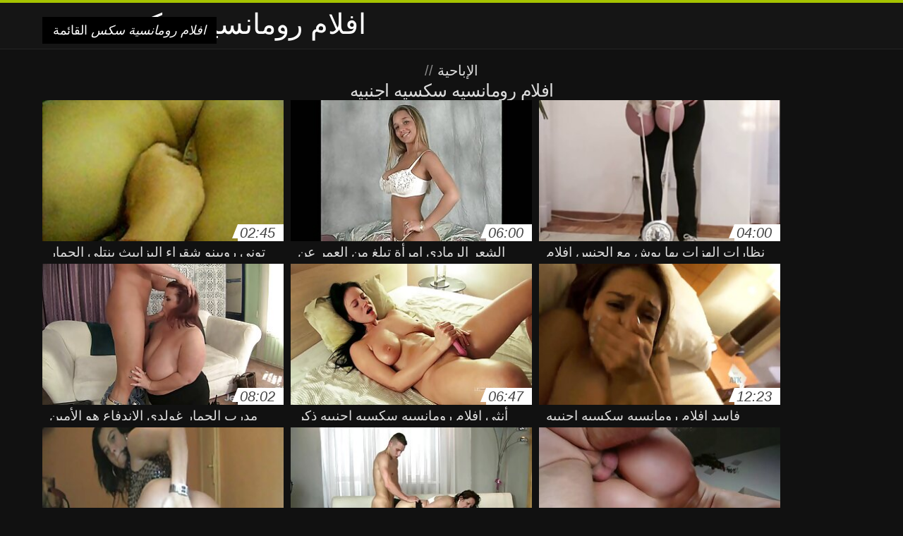

--- FILE ---
content_type: text/html; charset=UTF-8
request_url: https://ar.traku.org/tag/95/
body_size: 10563
content:
<!DOCTYPE html>
<html lang="ar" dir="rtl">
<head>
<meta charset="UTF-8">
<meta name="viewport" content="width=device-width, initial-scale=1">
<title>مشاهدة أحدث الكبار xxx أشرطة الفيديو على الانترنت في المفضلة و hd من مثير الفئة  افلام رومانسيه سكسيه اجنبيه</title>
<meta name="description" content=""/>
<link rel="canonical" href="https://ar.traku.org/tag/95/"/>
<meta property="og:locale" content="ar"/>
<meta property="og:type" content="website"/>
<meta property="og:title" content="مشاهدة أحدث الكبار xxx أشرطة الفيديو على الانترنت في المفضلة و hd من مثير الفئة  افلام رومانسيه سكسيه اجنبيه"/>
<meta property="og:description" content=""/>
<meta property="og:url" content="https://ar.traku.org/tag/95/"/>
<meta property="og:site_name" content="تحقق الأفلام الإباحية على الانترنت مجانا "/>
<meta name="twitter:card" content="summary"/>
<meta name="twitter:description" content=""/>
<meta name="twitter:title" content="مشاهدة أحدث الكبار xxx أشرطة الفيديو على الانترنت في المفضلة و hd من مثير الفئة  افلام رومانسيه سكسيه اجنبيه"/>
<link rel="stylesheet" type="text/css" href="https://ar.traku.org/files/style.css" media="all"/>
<link rel="shortcut icon" type="image/x-icon" href="https://ar.traku.org/files/rp.png">
<base target="_blank">
<style>body,
#over-ad{background-color:#111;color:#fff;}
a,
h1, h2, h3, h4{color:#ddd;}
#header .header,
#content.single .video-single .video-description .meta span.tags a{background-color:#151515;border-bottom-color:#252525;}
#header .header .navicon a{color:#aaa;}
#header .header .navicon a:hover{color:#fff;}
#header .search input{color:#fff;background:#222;border-color:#252525;}
#categories-list,
ul#filters li a{border-color:#252525;}
.pagenavi a,
#content.single #comments input, #content.single #comments textarea{background:#222 !important;color:#fff;}
#footer,
.video .video-header span,
#content.single .video-single .video-player .video-meta,
#content.single #comments li,
#content.single .video-single .video-description .meta{border-color:#222;}
.pagenavi span.current,
#aside ul li a,
#share-post ul li a{color:#111;}
.section-title.special,
.c-tabs-nav__link:hover{background:transparent;color:#fff;border-color:#222;}
#content.single #comments input, #content.single #comments textarea{border:1px solid #333;}
#header .search button{color:#888;}
@media (min-width: 560px) {
ul#filters li a:hover{background:transparent;color:#fff;border-color:#222;}
}
@media (min-width: 960px) {
#header .header .navicon a{background:#333;}
#header{border-bottom-color:#252525;}
}
#aside ul li{background-color:#ffffff;}
#aside.open{overflow:scroll;}
.meta{color:#444;}</style><style title="dynamic-css" class="options-output">a.btn, button.btn, .pagenavi a, .pagenavi span.current, #header .header .navicon a:hover{background-color:#a5c300;}
#aside ul li.close a i, ul#filters li.active a, .video .video-header span i, #content.single .video-single .video-player .video-meta i, .c-tabs-nav__link.is-active, #footer .seo-text h1, .video:hover .video-header h2{color:#a5c300;}
#content.single #comments input:focus, #content.single #comments textarea:focus, ul#filters li.active a, .c-tabs-nav__link.is-active{border-color:#a5c300;}
#header{border-top-color:#a5c300;}
@media (min-width: 1200px) {
.video, .video-thumb{height: auto; width:352px;}
}
@media (max-width: 1200px) {
.video, .video-thumb{height: auto; width:352px;}
}
@media (max-width: 960px) {
.video, .video-thumb{height: auto; width:352px;}
}
@media (max-width: 720px) {
.video, .video-thumb{height: auto; width:352px;}
}
@media (max-width: 560px) {
.video, .video-thumb{height: auto; width:320px;}
}
@media (max-width: 420px) {
.video, .video-thumb{height: auto; width:266.7px;}
}
@media (max-width: 320px) {
.video, .video-thumb{height: auto; width:213.3px;}
}
.video-header h2 {max-height: 17px;}
</style></head>
<body class="home blog" itemscope>
<aside id="aside">
<div id="mask" data-toggle="#aside"></div><ul>
<li class="close"><a href="#" target="_self" data-toggle="#aside"><i class="fa fa-close">افلام رومانسية سكس</i></a></li>
<li id="menu-item-5375" class="menu-item menu-item-type-taxonomy menu-item-object-category menu-item-5375"><a href="/category/3d/">3d</a></li><li id="menu-item-5375" class="menu-item menu-item-type-taxonomy menu-item-object-category menu-item-5375"><a href="/category/69/">69 الجنس</a></li><li id="menu-item-5375" class="menu-item menu-item-type-taxonomy menu-item-object-category menu-item-5375"><a href="/category/70s/">70s</a></li><li id="menu-item-5375" class="menu-item menu-item-type-taxonomy menu-item-object-category menu-item-5375"><a href="/category/80s/">80s سنوات</a></li><li id="menu-item-5375" class="menu-item menu-item-type-taxonomy menu-item-object-category menu-item-5375"><a href="/category/abigaile/">abigaile</a></li><li id="menu-item-5375" class="menu-item menu-item-type-taxonomy menu-item-object-category menu-item-5375"><a href="/category/austrian/">austrian</a></li><li id="menu-item-5375" class="menu-item menu-item-type-taxonomy menu-item-object-category menu-item-5375"><a href="/category/azeri/">Azeri إباحية</a></li><li id="menu-item-5375" class="menu-item menu-item-type-taxonomy menu-item-object-category menu-item-5375"><a href="/category/ballbusting/">Ballbusting</a></li><li id="menu-item-5375" class="menu-item menu-item-type-taxonomy menu-item-object-category menu-item-5375"><a href="/category/cfnm/">Cfnm</a></li><li id="menu-item-5375" class="menu-item menu-item-type-taxonomy menu-item-object-category menu-item-5375"><a href="/category/colombian/">Colombian</a></li><li id="menu-item-5375" class="menu-item menu-item-type-taxonomy menu-item-object-category menu-item-5375"><a href="/category/bdsm/">Dominatrix</a></li><li id="menu-item-5375" class="menu-item menu-item-type-taxonomy menu-item-object-category menu-item-5375"><a href="/category/foot_fetish/">Foot fetish</a></li><li id="menu-item-5375" class="menu-item menu-item-type-taxonomy menu-item-object-category menu-item-5375"><a href="/category/hd/">Hd</a></li><li id="menu-item-5375" class="menu-item menu-item-type-taxonomy menu-item-object-category menu-item-5375"><a href="/category/jamaican/">Jamaican</a></li><li id="menu-item-5375" class="menu-item menu-item-type-taxonomy menu-item-object-category menu-item-5375"><a href="/category/ladyboys/">Ladyboys</a></li><li id="menu-item-5375" class="menu-item menu-item-type-taxonomy menu-item-object-category menu-item-5375"><a href="/category/rimjob/">Rimjob</a></li><li id="menu-item-5375" class="menu-item menu-item-type-taxonomy menu-item-object-category menu-item-5375"><a href="/category/south_african/">south_african</a></li><li id="menu-item-5375" class="menu-item menu-item-type-taxonomy menu-item-object-category menu-item-5375"><a href="/category/swiss/">Swiss</a></li><li id="menu-item-5375" class="menu-item menu-item-type-taxonomy menu-item-object-category menu-item-5375"><a href="/category/upskirts/">Upskirts</a></li><li id="menu-item-5375" class="menu-item menu-item-type-taxonomy menu-item-object-category menu-item-5375"><a href="/category/belgian/">Xxx البلجيكي</a></li><li id="menu-item-5375" class="menu-item menu-item-type-taxonomy menu-item-object-category menu-item-5375"><a href="/category/nerd/">Xxx الطالب الذي يذاكر كثيرا</a></li><li id="menu-item-5375" class="menu-item menu-item-type-taxonomy menu-item-object-category menu-item-5375"><a href="/category/matures/">Xxx ناضجة</a></li><li id="menu-item-5375" class="menu-item menu-item-type-taxonomy menu-item-object-category menu-item-5375"><a href="/category/boots/">أحذية</a></li><li id="menu-item-5375" class="menu-item menu-item-type-taxonomy menu-item-object-category menu-item-5375"><a href="/category/black/">أسود</a></li><li id="menu-item-5375" class="menu-item menu-item-type-taxonomy menu-item-object-category menu-item-5375"><a href="/category/top_rated/">أعلى تصنيف الإباحية</a></li><li id="menu-item-5375" class="menu-item menu-item-type-taxonomy menu-item-object-category menu-item-5375"><a href="/category/latin/">أمريكا الجنوبية</a></li><li id="menu-item-5375" class="menu-item menu-item-type-taxonomy menu-item-object-category menu-item-5375"><a href="/category/american/">أمريكي</a></li><li id="menu-item-5375" class="menu-item menu-item-type-taxonomy menu-item-object-category menu-item-5375"><a href="/category/female_choice/">أنثى اختيار الجنس</a></li><li id="menu-item-5375" class="menu-item menu-item-type-taxonomy menu-item-object-category menu-item-5375"><a href="/category/israeli/">إسرائيلي</a></li><li id="menu-item-5375" class="menu-item menu-item-type-taxonomy menu-item-object-category menu-item-5375"><a href="/category/double_penetration/">اختراق مزدوج الجنس</a></li><li id="menu-item-5375" class="menu-item menu-item-type-taxonomy menu-item-object-category menu-item-5375"><a href="/category/doggy_style/">اسلوب هزلي الجنس</a></li><li id="menu-item-5375" class="menu-item menu-item-type-taxonomy menu-item-object-category menu-item-5375"><a href="/category/asian/">الآسيوية xxx</a></li><li id="menu-item-5375" class="menu-item menu-item-type-taxonomy menu-item-object-category menu-item-5375"><a href="/category/argentinian/">الأرجنتيني الإباحية</a></li><li id="menu-item-5375" class="menu-item menu-item-type-taxonomy menu-item-object-category menu-item-5375"><a href="/category/african/">الأفريقية الجنس</a></li><li id="menu-item-5375" class="menu-item menu-item-type-taxonomy menu-item-object-category menu-item-5375"><a href="/category/midgets/">الأقزام</a></li><li id="menu-item-5375" class="menu-item menu-item-type-taxonomy menu-item-object-category menu-item-5375"><a href="/category/european/">الأوروبي عارية</a></li><li id="menu-item-5375" class="menu-item menu-item-type-taxonomy menu-item-object-category menu-item-5375"><a href="/category/shemales/">الإباحية خنثى</a></li><li id="menu-item-5375" class="menu-item menu-item-type-taxonomy menu-item-object-category menu-item-5375"><a href="/category/spanish/">الإسبانية</a></li><li id="menu-item-5375" class="menu-item menu-item-type-taxonomy menu-item-object-category menu-item-5375"><a href="/category/handjobs/">الإستمناء</a></li><li id="menu-item-5375" class="menu-item menu-item-type-taxonomy menu-item-object-category menu-item-5375"><a href="/category/audition/">الاختبار</a></li>
</ul>
</aside>
<header id="header">
<div class="header"> <div class="container"> <a href="https://ar.traku.org"> <div style="color: white; font-size: 40px; margin-left: 100px;">افلام رومانسية سكس</div></a>
<nav class="navicon">
<a href="#" target="_self" data-toggle="#aside" style="color: white; 40px; background-color:#000000;"><i class="fa fa-navicon">افلام رومانسية سكس</i> <span>القائمة </span></a>
<a href="#" target="_self" class="right switch" data-toggle="body"><i class="fa fa-th-list">افلام رومانسية سكس</i></a>
</nav></div></div></header>
<style>.botones{position:relative;margin:6px 10px 0;text-align:center}
.botones a{border:1px solid #b7b7b7;display:block;width:49%;margin:0;line-height:28px;float:left;color:#525252;font-size:11px;font-weight:700;text-transform:uppercase;text-decoration:none;-moz-border-radius:4px;-o-border-radius:4px;-ms-border-radius:4px;-webkit-border-radius:4px;border-radius:4px;background:#e6e6e6;background:-moz-linear-gradient(top,#fff 0,#e6e6e6 100%);background:-webkit-gradient(linear,left top,left bottom,color-stop(0,#fff),color-stop(100%,#e6e6e6));background:-webkit-linear-gradient(top,#fff 0,#e6e6e6 100%);background:-o-linear-gradient(top,#fff 0,#e6e6e6 100%);background:-ms-linear-gradient(top,#fff 0,#e6e6e6 100%);background:linear-gradient(top,#fff 0,#e6e6e6 100%);filter:progid:DXImageTransform.Microsoft.gradient(startColorstr='#ffffff',endColorstr='#E6E6E6',GradientType=0)}
.botones a.baise{float:right}</style>
<main id="main">
<div class="container"> <section id="content"> <span class="section-title"><span><span><a href="https://ar.traku.org">الإباحية </a></span> // <h1>افلام رومانسيه سكسيه اجنبيه</h1></span><div class="row"> 
<article itemscope="" class="video infinite post-8674 post type-post status-publish format-standard has-post-thumbnail hentry category-porn"> <a href="https://ar.traku.org/link.php" title="توني روبينو شقراء إليزابيث بنتلي الحمار في فرجها على افلام رومانسيه سكسيه اجنبيه ثلاثة البني وسادة"> <figure class="video-thumb"> <div class="meta"> <span class="duration">02:45</span></div><img width="352" height="198" src="https://ar.traku.org/media/thumbs/4/v08674.jpg?1624409762" data-original="https://ar.traku.org/media/thumbs/4/v08674.jpg?1624409762" class="lazy attachment-loop-thumb size-loop-thumb wp-post-image" alt=""/><noscript><img width="352" height="198" src="https://ar.traku.org/media/thumbs/4/v08674.jpg?1624409762" class="attachment-loop-thumb size-loop-thumb wp-post-image" alt=""/></noscript></figure>
<header class="video-header"><span class="views"></span>
<h2>توني روبينو شقراء إليزابيث بنتلي الحمار في فرجها على افلام رومانسيه سكسيه اجنبيه ثلاثة البني وسادة</h2>
</header></a></article><article itemscope="" class="video infinite post-9213 post type-post status-publish format-standard has-post-thumbnail hentry category-porn"> <a href="/video/9213/%D8%A7%D9%84%D8%B4%D8%B9%D8%B1-%D8%A7%D9%84%D8%B1%D9%85%D8%A7%D8%AF%D9%8A-%D8%A7%D9%85%D8%B1%D8%A3%D8%A9-%D8%AA%D8%A8%D9%84%D8%BA-%D9%85%D9%86-%D8%A7%D9%84%D8%B9%D9%85%D8%B1-%D8%B9%D9%86-%D8%A7%D9%84%D9%84%D8%B3%D8%A7%D9%86-%D8%A5%D9%84%D9%89-%D8%B5%D8%AF%D9%8A%D9%82-%D8%A7%D9%81%D9%84%D8%A7%D9%85-%D8%B1%D9%88%D9%85%D8%A7%D9%86%D8%B3%D9%8A%D9%87-%D8%B3%D9%83%D8%B3%D9%8A%D9%87-%D8%A7%D8%AC%D9%86%D8%A8%D9%8A%D9%87-%D9%82%D8%AF%D9%8A%D9%85/" title="الشعر الرمادي امرأة تبلغ من العمر عن اللسان إلى صديق افلام رومانسيه سكسيه اجنبيه قديم"> <figure class="video-thumb"> <div class="meta"> <span class="duration">06:00</span></div><img width="352" height="198" src="https://ar.traku.org/media/thumbs/3/v09213.jpg?1624216227" data-original="https://ar.traku.org/media/thumbs/3/v09213.jpg?1624216227" class="lazy attachment-loop-thumb size-loop-thumb wp-post-image" alt=""/><noscript><img width="352" height="198" src="https://ar.traku.org/media/thumbs/3/v09213.jpg?1624216227" class="attachment-loop-thumb size-loop-thumb wp-post-image" alt=""/></noscript></figure>
<header class="video-header"><span class="views"></span>
<h2>الشعر الرمادي امرأة تبلغ من العمر عن اللسان إلى صديق افلام رومانسيه سكسيه اجنبيه قديم</h2>
</header></a></article><article itemscope="" class="video infinite post-9229 post type-post status-publish format-standard has-post-thumbnail hentry category-porn"> <a href="/video/9229/%D9%86%D8%B8%D8%A7%D8%B1%D8%A7%D8%AA-%D8%A7%D9%84%D9%87%D8%B2%D8%A7%D8%AA-%D8%A8%D9%87%D8%A7-%D8%A8%D9%88%D8%B4-%D9%85%D8%B9-%D8%A7%D9%84%D8%AC%D9%86%D8%B3-%D8%A7%D9%81%D9%84%D8%A7%D9%85-%D8%B1%D9%88%D9%85%D8%A7%D9%86%D8%B3%D9%8A%D9%87-%D8%B3%D9%83%D8%B3%D9%8A%D9%87-%D8%A7%D8%AC%D9%86%D8%A8%D9%8A%D9%87-%D8%A2%D9%84%D8%A9-%D9%87%D8%B2%D8%A7%D8%B2/" title="نظارات الهزات بها بوش مع الجنس افلام رومانسيه سكسيه اجنبيه آلة هزاز"> <figure class="video-thumb"> <div class="meta"> <span class="duration">04:00</span></div><img width="352" height="198" src="https://ar.traku.org/media/thumbs/9/v09229.jpg?1627781955" data-original="https://ar.traku.org/media/thumbs/9/v09229.jpg?1627781955" class="lazy attachment-loop-thumb size-loop-thumb wp-post-image" alt=""/><noscript><img width="352" height="198" src="https://ar.traku.org/media/thumbs/9/v09229.jpg?1627781955" class="attachment-loop-thumb size-loop-thumb wp-post-image" alt=""/></noscript></figure>
<header class="video-header"><span class="views"></span>
<h2>نظارات الهزات بها بوش مع الجنس افلام رومانسيه سكسيه اجنبيه آلة هزاز</h2>
</header></a></article><article itemscope="" class="video infinite post-1389 post type-post status-publish format-standard has-post-thumbnail hentry category-porn"> <a href="/video/1389/%D9%85%D8%AF%D8%B1%D8%A8-%D8%A7%D9%84%D8%AD%D9%85%D8%A7%D8%B1-%D8%BA%D9%88%D9%84%D8%AF%D9%8A-%D8%A7%D9%84%D8%A7%D9%86%D8%AF%D9%81%D8%A7%D8%B9-%D9%87%D9%88-%D8%A7%D9%84%D8%A3%D9%85%D9%8A%D9%86-%D8%A7%D8%B5%D8%A8%D8%B9-%D8%A7%D9%84%D9%82%D8%AF%D9%85-%D9%88-%D9%84%D9%87%D8%A7-%D9%83%D8%B3-%D8%A7%D9%81%D9%84%D8%A7%D9%85-%D8%B1%D9%88%D9%85%D8%A7%D9%86%D8%B3%D9%8A%D9%87-%D8%B3%D9%83%D8%B3%D9%8A%D9%87-%D8%A7%D8%AC%D9%86%D8%A8%D9%8A%D9%87-%D8%B9%D9%84%D9%89-%D9%85%D9%83%D8%AA%D8%A8-%D9%84%D9%84%D8%B9%D9%85%D9%84/" title="مدرب الحمار غولدي الاندفاع هو الأمين اصبع القدم و لها كس افلام رومانسيه سكسيه اجنبيه على مكتب للعمل"> <figure class="video-thumb"> <div class="meta"> <span class="duration">08:02</span></div><img width="352" height="198" src="https://ar.traku.org/media/thumbs/9/v01389.jpg?1626482498" data-original="https://ar.traku.org/media/thumbs/9/v01389.jpg?1626482498" class="lazy attachment-loop-thumb size-loop-thumb wp-post-image" alt=""/><noscript><img width="352" height="198" src="https://ar.traku.org/media/thumbs/9/v01389.jpg?1626482498" class="attachment-loop-thumb size-loop-thumb wp-post-image" alt=""/></noscript></figure>
<header class="video-header"><span class="views"></span>
<h2>مدرب الحمار غولدي الاندفاع هو الأمين اصبع القدم و لها كس افلام رومانسيه سكسيه اجنبيه على مكتب للعمل</h2>
</header></a></article><article itemscope="" class="video infinite post-896 post type-post status-publish format-standard has-post-thumbnail hentry category-porn"> <a href="https://ar.traku.org/link.php" title="أنثى افلام رومانسيه سكسيه اجنبيه ذكر صديق لها مع الجنس"> <figure class="video-thumb"> <div class="meta"> <span class="duration">06:47</span></div><img width="352" height="198" src="https://ar.traku.org/media/thumbs/6/v00896.jpg?1627350187" data-original="https://ar.traku.org/media/thumbs/6/v00896.jpg?1627350187" class="lazy attachment-loop-thumb size-loop-thumb wp-post-image" alt=""/><noscript><img width="352" height="198" src="https://ar.traku.org/media/thumbs/6/v00896.jpg?1627350187" class="attachment-loop-thumb size-loop-thumb wp-post-image" alt=""/></noscript></figure>
<header class="video-header"><span class="views"></span>
<h2>أنثى افلام رومانسيه سكسيه اجنبيه ذكر صديق لها مع الجنس</h2>
</header></a></article><article itemscope="" class="video infinite post-7183 post type-post status-publish format-standard has-post-thumbnail hentry category-porn"> <a href="/video/7183/%D9%81%D8%A7%D8%B3%D8%AF-%D8%A7%D9%81%D9%84%D8%A7%D9%85-%D8%B1%D9%88%D9%85%D8%A7%D9%86%D8%B3%D9%8A%D9%87-%D8%B3%D9%83%D8%B3%D9%8A%D9%87-%D8%A7%D8%AC%D9%86%D8%A8%D9%8A%D9%87-%D9%85%D8%AD%D8%A7%D9%81%D8%B8%D8%A9-%D9%85%D8%B5-%D8%B3%D8%A7%D8%A6%D9%82-%D8%A7%D9%84%D8%B3%D9%8A%D8%A7%D8%B1%D8%A9-%D8%A3%D8%AB%D9%86%D8%A7%D8%A1-%D8%A7%D9%84%D9%82%D9%8A%D8%A7%D8%AF%D8%A9/" title="فاسد افلام رومانسيه سكسيه اجنبيه محافظة, مص سائق السيارة أثناء القيادة"> <figure class="video-thumb"> <div class="meta"> <span class="duration">12:23</span></div><img width="352" height="198" src="https://ar.traku.org/media/thumbs/3/v07183.jpg?1624327665" data-original="https://ar.traku.org/media/thumbs/3/v07183.jpg?1624327665" class="lazy attachment-loop-thumb size-loop-thumb wp-post-image" alt=""/><noscript><img width="352" height="198" src="https://ar.traku.org/media/thumbs/3/v07183.jpg?1624327665" class="attachment-loop-thumb size-loop-thumb wp-post-image" alt=""/></noscript></figure>
<header class="video-header"><span class="views"></span>
<h2>فاسد افلام رومانسيه سكسيه اجنبيه محافظة, مص سائق السيارة أثناء القيادة</h2>
</header></a></article><article itemscope="" class="video infinite post-7780 post type-post status-publish format-standard has-post-thumbnail hentry category-porn"> <a href="/video/7780/%D8%A7%D9%84%D9%85%D9%84%D8%A7%D8%A8%D8%B3-%D8%A7%D9%84%D8%AF%D8%A7%D8%AE%D9%84%D9%8A%D8%A9-%D8%A7%D9%84%D8%AD%D9%85%D8%B1%D8%A7%D8%A1-%D9%84%D9%87%D8%A7-%D9%85%D8%B9-%D8%AD%D8%A8%D9%87%D8%A7-%D8%A7%D9%81%D9%84%D8%A7%D9%85-%D8%B1%D9%88%D9%85%D8%A7%D9%86%D8%B3%D9%8A%D9%87-%D8%B3%D9%83%D8%B3%D9%8A%D9%87-%D8%A7%D8%AC%D9%86%D8%A8%D9%8A%D9%87/" title="الملابس الداخلية الحمراء لها مع حبها افلام رومانسيه سكسيه اجنبيه"> <figure class="video-thumb"> <div class="meta"> <span class="duration">06:27</span></div><img width="352" height="198" src="https://ar.traku.org/media/thumbs/0/v07780.jpg?1624927273" data-original="https://ar.traku.org/media/thumbs/0/v07780.jpg?1624927273" class="lazy attachment-loop-thumb size-loop-thumb wp-post-image" alt=""/><noscript><img width="352" height="198" src="https://ar.traku.org/media/thumbs/0/v07780.jpg?1624927273" class="attachment-loop-thumb size-loop-thumb wp-post-image" alt=""/></noscript></figure>
<header class="video-header"><span class="views"></span>
<h2>الملابس الداخلية الحمراء لها مع حبها افلام رومانسيه سكسيه اجنبيه</h2>
</header></a></article><article itemscope="" class="video infinite post-9965 post type-post status-publish format-standard has-post-thumbnail hentry category-porn"> <a href="/video/9965/%D9%82%D8%A7%D8%B1%D8%A8-%D8%AD%D9%85%D8%A7%D9%85%D8%A7%D8%AA-%D8%A7%D9%84%D8%B4%D9%85%D8%B3-%D8%B9%D9%84%D9%89-%D9%83%D8%B1%D8%B3%D9%8A-%D8%A7%D9%81%D9%84%D8%A7%D9%85-%D8%B1%D9%88%D9%85%D8%A7%D9%86%D8%B3%D9%8A%D9%87-%D8%B3%D9%83%D8%B3%D9%8A%D9%87-%D8%A7%D8%AC%D9%86%D8%A8%D9%8A%D9%87/" title="قارب حمامات الشمس على كرسي افلام رومانسيه سكسيه اجنبيه"> <figure class="video-thumb"> <div class="meta"> <span class="duration">06:15</span></div><img width="352" height="198" src="https://ar.traku.org/media/thumbs/5/v09965.jpg?1624112026" data-original="https://ar.traku.org/media/thumbs/5/v09965.jpg?1624112026" class="lazy attachment-loop-thumb size-loop-thumb wp-post-image" alt=""/><noscript><img width="352" height="198" src="https://ar.traku.org/media/thumbs/5/v09965.jpg?1624112026" class="attachment-loop-thumb size-loop-thumb wp-post-image" alt=""/></noscript></figure>
<header class="video-header"><span class="views"></span>
<h2>قارب حمامات الشمس على كرسي افلام رومانسيه سكسيه اجنبيه</h2>
</header></a></article><article itemscope="" class="video infinite post-4052 post type-post status-publish format-standard has-post-thumbnail hentry category-porn"> <a href="https://ar.traku.org/link.php" title="فتاة في تنورة قصيرة افلام رومانسيه سكسيه اجنبيه الجلوس على الأريكة"> <figure class="video-thumb"> <div class="meta"> <span class="duration">07:43</span></div><img width="352" height="198" src="https://ar.traku.org/media/thumbs/2/v04052.jpg?1625015420" data-original="https://ar.traku.org/media/thumbs/2/v04052.jpg?1625015420" class="lazy attachment-loop-thumb size-loop-thumb wp-post-image" alt=""/><noscript><img width="352" height="198" src="https://ar.traku.org/media/thumbs/2/v04052.jpg?1625015420" class="attachment-loop-thumb size-loop-thumb wp-post-image" alt=""/></noscript></figure>
<header class="video-header"><span class="views"></span>
<h2>فتاة في تنورة قصيرة افلام رومانسيه سكسيه اجنبيه الجلوس على الأريكة</h2>
</header></a></article><article itemscope="" class="video infinite post-968 post type-post status-publish format-standard has-post-thumbnail hentry category-porn"> <a href="/video/968/%D8%B9%D8%A7%D8%B1%D8%B6%D8%A9-%D9%81%D8%AA%D8%A7%D8%A9-%D8%A7%D9%81%D9%84%D8%A7%D9%85-%D8%B1%D9%88%D9%85%D8%A7%D9%86%D8%B3%D9%8A%D9%87-%D8%B3%D9%83%D8%B3%D9%8A%D9%87-%D8%A7%D8%AC%D9%86%D8%A8%D9%8A%D9%87-%D9%85%D8%B9-%D9%83%D8%A8%D9%8A%D8%B1-%D8%A7%D9%84%D8%AB%D8%AF%D9%8A-%D9%85%D8%B9-%D8%A7%D8%AE%D8%AA%D9%8A%D8%A7%D8%B1/" title="عارضة فتاة افلام رومانسيه سكسيه اجنبيه مع كبير الثدي مع اختيار"> <figure class="video-thumb"> <div class="meta"> <span class="duration">02:30</span></div><img width="352" height="198" src="https://ar.traku.org/media/thumbs/8/v00968.jpg?1626832374" data-original="https://ar.traku.org/media/thumbs/8/v00968.jpg?1626832374" class="lazy attachment-loop-thumb size-loop-thumb wp-post-image" alt=""/><noscript><img width="352" height="198" src="https://ar.traku.org/media/thumbs/8/v00968.jpg?1626832374" class="attachment-loop-thumb size-loop-thumb wp-post-image" alt=""/></noscript></figure>
<header class="video-header"><span class="views"></span>
<h2>عارضة فتاة افلام رومانسيه سكسيه اجنبيه مع كبير الثدي مع اختيار</h2>
</header></a></article><article itemscope="" class="video infinite post-6112 post type-post status-publish format-standard has-post-thumbnail hentry category-porn"> <a href="/video/6112/%D9%81%D8%AA%D8%A7%D8%A9-%D9%88%D8%A7%D8%AD%D8%AF%D8%A9-%D8%A7%D9%81%D9%84%D8%A7%D9%85-%D8%B1%D9%88%D9%85%D8%A7%D9%86%D8%B3%D9%8A%D9%87-%D8%B3%D9%83%D8%B3%D9%8A%D9%87-%D8%A7%D8%AC%D9%86%D8%A8%D9%8A%D9%87-%D8%A7%D8%AB%D9%86%D9%8A%D9%86-%D9%85%D9%86-%D8%A7%D9%84%D8%B1%D8%AC%D8%A7%D9%84-%D8%AA%D9%85%D8%B2%D9%8A%D9%82-%D8%A7%D9%84%D8%AD%D9%85%D8%A7%D8%B1/" title="فتاة واحدة افلام رومانسيه سكسيه اجنبيه اثنين من الرجال تمزيق الحمار"> <figure class="video-thumb"> <div class="meta"> <span class="duration">15:36</span></div><img width="352" height="198" src="https://ar.traku.org/media/thumbs/2/v06112.jpg?1624493568" data-original="https://ar.traku.org/media/thumbs/2/v06112.jpg?1624493568" class="lazy attachment-loop-thumb size-loop-thumb wp-post-image" alt=""/><noscript><img width="352" height="198" src="https://ar.traku.org/media/thumbs/2/v06112.jpg?1624493568" class="attachment-loop-thumb size-loop-thumb wp-post-image" alt=""/></noscript></figure>
<header class="video-header"><span class="views"></span>
<h2>فتاة واحدة افلام رومانسيه سكسيه اجنبيه اثنين من الرجال تمزيق الحمار</h2>
</header></a></article><article itemscope="" class="video infinite post-614 post type-post status-publish format-standard has-post-thumbnail hentry category-porn"> <a href="https://ar.traku.org/link.php" title="ذات الشعر الأحمر الرجل قد التقى طويل افلام رومانسيه سكسيه اجنبيه الشعر الرجل و كان الثلاثي في الحديقة"> <figure class="video-thumb"> <div class="meta"> <span class="duration">02:19</span></div><img width="352" height="198" src="https://ar.traku.org/media/thumbs/4/v00614.jpg?1626481043" data-original="https://ar.traku.org/media/thumbs/4/v00614.jpg?1626481043" class="lazy attachment-loop-thumb size-loop-thumb wp-post-image" alt=""/><noscript><img width="352" height="198" src="https://ar.traku.org/media/thumbs/4/v00614.jpg?1626481043" class="attachment-loop-thumb size-loop-thumb wp-post-image" alt=""/></noscript></figure>
<header class="video-header"><span class="views"></span>
<h2>ذات الشعر الأحمر الرجل قد التقى طويل افلام رومانسيه سكسيه اجنبيه الشعر الرجل و كان الثلاثي في الحديقة</h2>
</header></a></article><article itemscope="" class="video infinite post-8396 post type-post status-publish format-standard has-post-thumbnail hentry category-porn"> <a href="/video/8396/%D8%A7%D8%A8%D9%86-%D8%A7%D9%81%D9%84%D8%A7%D9%85-%D8%B1%D9%88%D9%85%D8%A7%D9%86%D8%B3%D9%8A%D9%87-%D8%B3%D9%83%D8%B3%D9%8A%D9%87-%D8%A7%D8%AC%D9%86%D8%A8%D9%8A%D9%87-%D8%A7%D9%84%D8%A3%D9%85-%D9%88-%D8%B9%D9%84%D9%89-%D9%84%D9%87%D8%A7-%D8%A7%D9%84%D8%AB%D8%AF%D9%8A/" title="ابن, افلام رومانسيه سكسيه اجنبيه الأم و على لها الثدي"> <figure class="video-thumb"> <div class="meta"> <span class="duration">05:57</span></div><img width="352" height="198" src="https://ar.traku.org/media/thumbs/6/v08396.jpg?1624289115" data-original="https://ar.traku.org/media/thumbs/6/v08396.jpg?1624289115" class="lazy attachment-loop-thumb size-loop-thumb wp-post-image" alt=""/><noscript><img width="352" height="198" src="https://ar.traku.org/media/thumbs/6/v08396.jpg?1624289115" class="attachment-loop-thumb size-loop-thumb wp-post-image" alt=""/></noscript></figure>
<header class="video-header"><span class="views"></span>
<h2>ابن, افلام رومانسيه سكسيه اجنبيه الأم و على لها الثدي</h2>
</header></a></article><article itemscope="" class="video infinite post-8230 post type-post status-publish format-standard has-post-thumbnail hentry category-porn"> <a href="https://ar.traku.org/link.php" title="الرجل الأخضر تي شيرت بعد صديقة على الكرسي افلام رومانسيه سكسيه اجنبيه"> <figure class="video-thumb"> <div class="meta"> <span class="duration">02:32</span></div><img width="352" height="198" src="https://ar.traku.org/media/thumbs/0/v08230.jpg?1627953059" data-original="https://ar.traku.org/media/thumbs/0/v08230.jpg?1627953059" class="lazy attachment-loop-thumb size-loop-thumb wp-post-image" alt=""/><noscript><img width="352" height="198" src="https://ar.traku.org/media/thumbs/0/v08230.jpg?1627953059" class="attachment-loop-thumb size-loop-thumb wp-post-image" alt=""/></noscript></figure>
<header class="video-header"><span class="views"></span>
<h2>الرجل الأخضر تي شيرت بعد صديقة على الكرسي افلام رومانسيه سكسيه اجنبيه</h2>
</header></a></article><article itemscope="" class="video infinite post-1412 post type-post status-publish format-standard has-post-thumbnail hentry category-porn"> <a href="/video/1412/%D9%88%D8%B3%D9%8A%D9%85-%D8%A7%D9%84%D8%AF%D9%85%D8%A7%D8%BA-%D8%A7%D9%81%D9%84%D8%A7%D9%85-%D8%B1%D9%88%D9%85%D8%A7%D9%86%D8%B3%D9%8A%D9%87-%D8%B3%D9%83%D8%B3%D9%8A%D9%87-%D8%A7%D8%AC%D9%86%D8%A8%D9%8A%D9%87-%D8%B3%D9%85%D9%8A%D8%AB-%D9%85%D8%B4%D9%89-%D9%85%D9%86-%D8%AE%D9%84%D8%A7%D9%84-%D8%A7%D9%84%D8%AD%D8%AF%D9%8A%D9%82%D8%A9-%D8%AF%D9%88%D9%86-%D8%B3%D8%B1%D8%A7%D9%88%D9%8A%D9%84/" title="وسيم الدماغ افلام رومانسيه سكسيه اجنبيه سميث مشى من خلال الحديقة دون سراويل"> <figure class="video-thumb"> <div class="meta"> <span class="duration">01:31</span></div><img width="352" height="198" src="https://ar.traku.org/media/thumbs/2/v01412.jpg?1624369076" data-original="https://ar.traku.org/media/thumbs/2/v01412.jpg?1624369076" class="lazy attachment-loop-thumb size-loop-thumb wp-post-image" alt=""/><noscript><img width="352" height="198" src="https://ar.traku.org/media/thumbs/2/v01412.jpg?1624369076" class="attachment-loop-thumb size-loop-thumb wp-post-image" alt=""/></noscript></figure>
<header class="video-header"><span class="views"></span>
<h2>وسيم الدماغ افلام رومانسيه سكسيه اجنبيه سميث مشى من خلال الحديقة دون سراويل</h2>
</header></a></article><article itemscope="" class="video infinite post-5608 post type-post status-publish format-standard has-post-thumbnail hentry category-porn"> <a href="https://ar.traku.org/link.php" title="لعبة كاميرا افلام رومانسيه سكسيه اجنبيه ويب"> <figure class="video-thumb"> <div class="meta"> <span class="duration">02:51</span></div><img width="352" height="198" src="https://ar.traku.org/media/thumbs/8/v05608.jpg?1625013620" data-original="https://ar.traku.org/media/thumbs/8/v05608.jpg?1625013620" class="lazy attachment-loop-thumb size-loop-thumb wp-post-image" alt=""/><noscript><img width="352" height="198" src="https://ar.traku.org/media/thumbs/8/v05608.jpg?1625013620" class="attachment-loop-thumb size-loop-thumb wp-post-image" alt=""/></noscript></figure>
<header class="video-header"><span class="views"></span>
<h2>لعبة كاميرا افلام رومانسيه سكسيه اجنبيه ويب</h2>
</header></a></article><article itemscope="" class="video infinite post-3228 post type-post status-publish format-standard has-post-thumbnail hentry category-porn"> <a href="https://ar.traku.org/link.php" title="مدرب افلام رومانسيه سكسيه اجنبيه وضع الالعاب النارية في كس قصيرة الأمين مع جوارب"> <figure class="video-thumb"> <div class="meta"> <span class="duration">06:30</span></div><img width="352" height="198" src="https://ar.traku.org/media/thumbs/8/v03228.jpg?1625705704" data-original="https://ar.traku.org/media/thumbs/8/v03228.jpg?1625705704" class="lazy attachment-loop-thumb size-loop-thumb wp-post-image" alt=""/><noscript><img width="352" height="198" src="https://ar.traku.org/media/thumbs/8/v03228.jpg?1625705704" class="attachment-loop-thumb size-loop-thumb wp-post-image" alt=""/></noscript></figure>
<header class="video-header"><span class="views"></span>
<h2>مدرب افلام رومانسيه سكسيه اجنبيه وضع الالعاب النارية في كس قصيرة الأمين مع جوارب</h2>
</header></a></article><article itemscope="" class="video infinite post-5782 post type-post status-publish format-standard has-post-thumbnail hentry category-porn"> <a href="https://ar.traku.org/link.php" title="اثنين افلام رومانسيه سكسيه اجنبيه من رجل ينظر المقلية من قبل آلة الجنس"> <figure class="video-thumb"> <div class="meta"> <span class="duration">05:00</span></div><img width="352" height="198" src="https://ar.traku.org/media/thumbs/2/v05782.jpg?1624137034" data-original="https://ar.traku.org/media/thumbs/2/v05782.jpg?1624137034" class="lazy attachment-loop-thumb size-loop-thumb wp-post-image" alt=""/><noscript><img width="352" height="198" src="https://ar.traku.org/media/thumbs/2/v05782.jpg?1624137034" class="attachment-loop-thumb size-loop-thumb wp-post-image" alt=""/></noscript></figure>
<header class="video-header"><span class="views"></span>
<h2>اثنين افلام رومانسيه سكسيه اجنبيه من رجل ينظر المقلية من قبل آلة الجنس</h2>
</header></a></article><article itemscope="" class="video infinite post-6896 post type-post status-publish format-standard has-post-thumbnail hentry category-porn"> <a href="https://ar.traku.org/link.php" title="ممرضة مع الطبيب في مكتب افلام رومانسيه سكسيه اجنبيه"> <figure class="video-thumb"> <div class="meta"> <span class="duration">01:25</span></div><img width="352" height="198" src="https://ar.traku.org/media/thumbs/6/v06896.jpg?1624135350" data-original="https://ar.traku.org/media/thumbs/6/v06896.jpg?1624135350" class="lazy attachment-loop-thumb size-loop-thumb wp-post-image" alt=""/><noscript><img width="352" height="198" src="https://ar.traku.org/media/thumbs/6/v06896.jpg?1624135350" class="attachment-loop-thumb size-loop-thumb wp-post-image" alt=""/></noscript></figure>
<header class="video-header"><span class="views"></span>
<h2>ممرضة مع الطبيب في مكتب افلام رومانسيه سكسيه اجنبيه</h2>
</header></a></article><article itemscope="" class="video infinite post-4894 post type-post status-publish format-standard has-post-thumbnail hentry category-porn"> <a href="https://ar.traku.org/link.php" title="الأبنوس افلام رومانسيه سكسيه اجنبيه بريا سعر تمتص الديك قبل ممارسة الجنس مع رجل"> <figure class="video-thumb"> <div class="meta"> <span class="duration">02:36</span></div><img width="352" height="198" src="https://ar.traku.org/media/thumbs/4/v04894.jpg?1624272917" data-original="https://ar.traku.org/media/thumbs/4/v04894.jpg?1624272917" class="lazy attachment-loop-thumb size-loop-thumb wp-post-image" alt=""/><noscript><img width="352" height="198" src="https://ar.traku.org/media/thumbs/4/v04894.jpg?1624272917" class="attachment-loop-thumb size-loop-thumb wp-post-image" alt=""/></noscript></figure>
<header class="video-header"><span class="views"></span>
<h2>الأبنوس افلام رومانسيه سكسيه اجنبيه بريا سعر تمتص الديك قبل ممارسة الجنس مع رجل</h2>
</header></a></article><article itemscope="" class="video infinite post-5873 post type-post status-publish format-standard has-post-thumbnail hentry category-porn"> <a href="/video/5873/%D9%81%D9%8A-%D9%85%D8%AB%D9%8A%D8%B1-%D9%85%D8%AB%D9%8A%D8%B1-%D8%AE%D9%84%D8%B9-%D9%85%D9%84%D8%A7%D8%A8%D8%B3%D9%87-%D8%AC%D8%B3%D9%85-%D9%85%D8%AB%D9%8A%D8%B1-%D8%A7%D9%81%D9%84%D8%A7%D9%85-%D8%B1%D9%88%D9%85%D8%A7%D9%86%D8%B3%D9%8A%D9%87-%D8%B3%D9%83%D8%B3%D9%8A%D9%87-%D8%A7%D8%AC%D9%86%D8%A8%D9%8A%D9%87-%D8%B9%D9%84%D9%89-%D8%A7%D9%84%D9%83%D8%B1%D8%B3%D9%8A/" title="في مثير مثير خلع ملابسه جسم مثير افلام رومانسيه سكسيه اجنبيه على الكرسي"> <figure class="video-thumb"> <div class="meta"> <span class="duration">03:59</span></div><img width="352" height="198" src="https://ar.traku.org/media/thumbs/3/v05873.jpg?1624371625" data-original="https://ar.traku.org/media/thumbs/3/v05873.jpg?1624371625" class="lazy attachment-loop-thumb size-loop-thumb wp-post-image" alt=""/><noscript><img width="352" height="198" src="https://ar.traku.org/media/thumbs/3/v05873.jpg?1624371625" class="attachment-loop-thumb size-loop-thumb wp-post-image" alt=""/></noscript></figure>
<header class="video-header"><span class="views"></span>
<h2>في مثير مثير خلع ملابسه جسم مثير افلام رومانسيه سكسيه اجنبيه على الكرسي</h2>
</header></a></article><article itemscope="" class="video infinite post-5332 post type-post status-publish format-standard has-post-thumbnail hentry category-porn"> <a href="/video/5332/%D8%A7%D9%84%D8%AC%D9%85%D8%A7%D9%84-%D9%8A%D8%B9%D8%B1%D9%81-%D9%83%D9%8A%D9%81-%D8%A7%D9%81%D9%84%D8%A7%D9%85-%D8%B1%D9%88%D9%85%D8%A7%D9%86%D8%B3%D9%8A%D9%87-%D8%B3%D9%83%D8%B3%D9%8A%D9%87-%D8%A7%D8%AC%D9%86%D8%A8%D9%8A%D9%87-%D9%8A%D8%AF%D8%A7%D8%B9%D8%A8-%D9%85%D8%AB%D9%84-%D8%A7%D9%84%D8%B1%D8%AC%D8%A7%D9%84/" title="الجمال يعرف كيف افلام رومانسيه سكسيه اجنبيه يداعب مثل الرجال"> <figure class="video-thumb"> <div class="meta"> <span class="duration">06:19</span></div><img width="352" height="198" src="https://ar.traku.org/media/thumbs/2/v05332.jpg?1626832419" data-original="https://ar.traku.org/media/thumbs/2/v05332.jpg?1626832419" class="lazy attachment-loop-thumb size-loop-thumb wp-post-image" alt=""/><noscript><img width="352" height="198" src="https://ar.traku.org/media/thumbs/2/v05332.jpg?1626832419" class="attachment-loop-thumb size-loop-thumb wp-post-image" alt=""/></noscript></figure>
<header class="video-header"><span class="views"></span>
<h2>الجمال يعرف كيف افلام رومانسيه سكسيه اجنبيه يداعب مثل الرجال</h2>
</header></a></article><article itemscope="" class="video infinite post-4236 post type-post status-publish format-standard has-post-thumbnail hentry category-porn"> <a href="/video/4236/%D9%81%D8%AA%D8%A7%D8%A9-%D9%81%D9%8A-%D9%82%D8%B1%D8%AF-%D8%BA%D8%A7%D9%85%D8%B6-%D9%8A%D8%AC%D9%84%D8%B3-%D8%B9%D9%84%D9%89-%D8%BA%D8%B1%D8%A7%D8%A8%D8%A9-%D9%81%D9%8A-%D8%BA%D8%B1%D9%81%D8%A9-%D8%A7%D9%81%D9%84%D8%A7%D9%85-%D8%B1%D9%88%D9%85%D8%A7%D9%86%D8%B3%D9%8A%D9%87-%D8%B3%D9%83%D8%B3%D9%8A%D9%87-%D8%A7%D8%AC%D9%86%D8%A8%D9%8A%D9%87-%D8%A7%D9%84%D9%86%D9%88%D9%85-%D9%88%D8%A7%D9%84%D9%86%D9%88%D9%85-/" title="فتاة في قرد غامض يجلس على غرابة في غرفة افلام رومانسيه سكسيه اجنبيه النوم ، والنوم."> <figure class="video-thumb"> <div class="meta"> <span class="duration">06:15</span></div><img width="352" height="198" src="https://ar.traku.org/media/thumbs/6/v04236.jpg?1626225272" data-original="https://ar.traku.org/media/thumbs/6/v04236.jpg?1626225272" class="lazy attachment-loop-thumb size-loop-thumb wp-post-image" alt=""/><noscript><img width="352" height="198" src="https://ar.traku.org/media/thumbs/6/v04236.jpg?1626225272" class="attachment-loop-thumb size-loop-thumb wp-post-image" alt=""/></noscript></figure>
<header class="video-header"><span class="views"></span>
<h2>فتاة في قرد غامض يجلس على غرابة في غرفة افلام رومانسيه سكسيه اجنبيه النوم ، والنوم.</h2>
</header></a></article><article itemscope="" class="video infinite post-674 post type-post status-publish format-standard has-post-thumbnail hentry category-porn"> <a href="/video/674/%D8%A7%D9%86%D9%87%D8%A7-%D8%A5%D8%AF%D8%B1%D8%A7%D8%AC-%D8%B2%D8%AC%D8%A7%D8%AC%D8%A9-%D8%A7%D9%81%D9%84%D8%A7%D9%85-%D8%B1%D9%88%D9%85%D8%A7%D9%86%D8%B3%D9%8A%D9%87-%D8%B3%D9%83%D8%B3%D9%8A%D9%87-%D8%A7%D8%AC%D9%86%D8%A8%D9%8A%D9%87-%D9%81%D9%8A-%D8%A8%D9%88%D8%B3%D9%87%D8%A7/" title="انها إدراج زجاجة افلام رومانسيه سكسيه اجنبيه في بوسها"> <figure class="video-thumb"> <div class="meta"> <span class="duration">08:39</span></div><img width="352" height="198" src="https://ar.traku.org/media/thumbs/4/v00674.jpg?1627260137" data-original="https://ar.traku.org/media/thumbs/4/v00674.jpg?1627260137" class="lazy attachment-loop-thumb size-loop-thumb wp-post-image" alt=""/><noscript><img width="352" height="198" src="https://ar.traku.org/media/thumbs/4/v00674.jpg?1627260137" class="attachment-loop-thumb size-loop-thumb wp-post-image" alt=""/></noscript></figure>
<header class="video-header"><span class="views"></span>
<h2>انها إدراج زجاجة افلام رومانسيه سكسيه اجنبيه في بوسها</h2>
</header></a></article><article itemscope="" class="video infinite post-7231 post type-post status-publish format-standard has-post-thumbnail hentry category-porn"> <a href="/video/7231/-%D9%88%D8%AC%D8%AF%D8%AA-%D8%A7%D9%84%D8%A5%D8%A8%D8%B7%D9%8A%D9%86-%D8%A7%D9%81%D9%84%D8%A7%D9%85-%D8%B1%D9%88%D9%85%D8%A7%D9%86%D8%B3%D9%8A%D9%87-%D8%B3%D9%83%D8%B3%D9%8A%D9%87-%D8%A7%D8%AC%D9%86%D8%A8%D9%8A%D9%87-%D9%84%D9%87%D8%A7-%D9%81%D9%8A-%D8%A7%D9%84%D8%AC%D9%86%D8%B3/" title="- وجدت الإبطين افلام رومانسيه سكسيه اجنبيه لها في الجنس"> <figure class="video-thumb"> <div class="meta"> <span class="duration">02:59</span></div><img width="352" height="198" src="https://ar.traku.org/media/thumbs/1/v07231.jpg?1624101974" data-original="https://ar.traku.org/media/thumbs/1/v07231.jpg?1624101974" class="lazy attachment-loop-thumb size-loop-thumb wp-post-image" alt=""/><noscript><img width="352" height="198" src="https://ar.traku.org/media/thumbs/1/v07231.jpg?1624101974" class="attachment-loop-thumb size-loop-thumb wp-post-image" alt=""/></noscript></figure>
<header class="video-header"><span class="views"></span>
<h2>- وجدت الإبطين افلام رومانسيه سكسيه اجنبيه لها في الجنس</h2>
</header></a></article><article itemscope="" class="video infinite post-4453 post type-post status-publish format-standard has-post-thumbnail hentry category-porn"> <a href="/video/4453/%D8%AC%D9%85%D8%A7%D9%84-%D8%A7%D9%84%D8%A3%D8%A8%D9%8A%D8%B6-%D9%85%D8%B9-%D8%A7%D9%84%D8%B3%D8%B1%D8%B7%D8%A7%D9%86-%D8%B9%D9%84%D9%89-%D8%A7%D9%84%D8%B3%D8%B1%D9%8A%D8%B1-%D8%A7%D9%81%D9%84%D8%A7%D9%85-%D8%B1%D9%88%D9%85%D8%A7%D9%86%D8%B3%D9%8A%D9%87-%D8%B3%D9%83%D8%B3%D9%8A%D9%87-%D8%A7%D8%AC%D9%86%D8%A8%D9%8A%D9%87/" title="جمال الأبيض مع السرطان على السرير افلام رومانسيه سكسيه اجنبيه"> <figure class="video-thumb"> <div class="meta"> <span class="duration">04:32</span></div><img width="352" height="198" src="https://ar.traku.org/media/thumbs/3/v04453.jpg?1624102941" data-original="https://ar.traku.org/media/thumbs/3/v04453.jpg?1624102941" class="lazy attachment-loop-thumb size-loop-thumb wp-post-image" alt=""/><noscript><img width="352" height="198" src="https://ar.traku.org/media/thumbs/3/v04453.jpg?1624102941" class="attachment-loop-thumb size-loop-thumb wp-post-image" alt=""/></noscript></figure>
<header class="video-header"><span class="views"></span>
<h2>جمال الأبيض مع السرطان على السرير افلام رومانسيه سكسيه اجنبيه</h2>
</header></a></article><article itemscope="" class="video infinite post-264 post type-post status-publish format-standard has-post-thumbnail hentry category-porn"> <a href="/video/264/%D8%A7%D9%84%D8%B6%D9%8A%D9%88%D9%81-%D9%85%D8%B1%D8%AA%D8%A8%D8%A9-%D9%81%D9%8A-%D8%A7%D9%81%D9%84%D8%A7%D9%85-%D8%B1%D9%88%D9%85%D8%A7%D9%86%D8%B3%D9%8A%D9%87-%D8%B3%D9%83%D8%B3%D9%8A%D9%87-%D8%A7%D8%AC%D9%86%D8%A8%D9%8A%D9%87-%D8%A7%D9%84%D9%85%D9%86%D8%B2%D9%84/" title="الضيوف مرتبة في افلام رومانسيه سكسيه اجنبيه المنزل"> <figure class="video-thumb"> <div class="meta"> <span class="duration">02:25</span></div><img width="352" height="198" src="https://ar.traku.org/media/thumbs/4/v00264.jpg?1624216228" data-original="https://ar.traku.org/media/thumbs/4/v00264.jpg?1624216228" class="lazy attachment-loop-thumb size-loop-thumb wp-post-image" alt=""/><noscript><img width="352" height="198" src="https://ar.traku.org/media/thumbs/4/v00264.jpg?1624216228" class="attachment-loop-thumb size-loop-thumb wp-post-image" alt=""/></noscript></figure>
<header class="video-header"><span class="views"></span>
<h2>الضيوف مرتبة في افلام رومانسيه سكسيه اجنبيه المنزل</h2>
</header></a></article><article itemscope="" class="video infinite post-285 post type-post status-publish format-standard has-post-thumbnail hentry category-porn"> <a href="/video/285/%D8%A7%D9%84%D8%B7%D8%A7%D8%A6%D8%B1-%D9%81%D8%AA%D8%A7%D8%A9-%D9%85%D8%B9-%D8%B3%D8%AA%D8%B1%D8%A9-%D9%85%D9%86-%D9%81%D8%AA%D8%A7%D8%A9-%D8%B0%D8%A7%D8%AA-%D8%A7%D9%84%D9%83%D8%B9%D8%A8-%D8%A7%D9%84%D8%B9%D8%A7%D9%84%D9%8A-%D8%A7%D9%81%D9%84%D8%A7%D9%85-%D8%B1%D9%88%D9%85%D8%A7%D9%86%D8%B3%D9%8A%D9%87-%D8%B3%D9%83%D8%B3%D9%8A%D9%87-%D8%A7%D8%AC%D9%86%D8%A8%D9%8A%D9%87-%D9%81%D9%8A-%D9%81%D9%85%D9%87%D8%A7-%D8%B9%D9%84%D9%89-%D8%A7%D9%84%D8%B7%D8%A7%D9%88%D9%84%D8%A9/" title="الطائر, فتاة مع سترة من فتاة ذات الكعب العالي افلام رومانسيه سكسيه اجنبيه في فمها على الطاولة"> <figure class="video-thumb"> <div class="meta"> <span class="duration">08:14</span></div><img width="352" height="198" src="https://ar.traku.org/media/thumbs/5/v00285.jpg?1624114583" data-original="https://ar.traku.org/media/thumbs/5/v00285.jpg?1624114583" class="lazy attachment-loop-thumb size-loop-thumb wp-post-image" alt=""/><noscript><img width="352" height="198" src="https://ar.traku.org/media/thumbs/5/v00285.jpg?1624114583" class="attachment-loop-thumb size-loop-thumb wp-post-image" alt=""/></noscript></figure>
<header class="video-header"><span class="views"></span>
<h2>الطائر, فتاة مع سترة من فتاة ذات الكعب العالي افلام رومانسيه سكسيه اجنبيه في فمها على الطاولة</h2>
</header></a></article><article itemscope="" class="video infinite post-3189 post type-post status-publish format-standard has-post-thumbnail hentry category-porn"> <a href="/video/3189/%D8%B4%D9%82%D8%B1%D8%A7%D8%A1-%D8%A7%D9%81%D9%84%D8%A7%D9%85-%D8%B1%D9%88%D9%85%D8%A7%D9%86%D8%B3%D9%8A%D9%87-%D8%B3%D9%83%D8%B3%D9%8A%D9%87-%D8%A7%D8%AC%D9%86%D8%A8%D9%8A%D9%87-%D8%A3%D9%85%D9%8A-%D9%85%D8%AB%D9%84-%D9%83%D9%88%D9%86%D9%8A-%D9%8A%D8%AC%D9%84%D8%B3-%D8%B9%D9%84%D9%89-%D9%83%D8%B1%D8%B3%D9%8A/" title="شقراء افلام رومانسيه سكسيه اجنبيه أمي مثل كوني يجلس على كرسي"> <figure class="video-thumb"> <div class="meta"> <span class="duration">11:36</span></div><img width="352" height="198" src="https://ar.traku.org/media/thumbs/9/v03189.jpg?1627950901" data-original="https://ar.traku.org/media/thumbs/9/v03189.jpg?1627950901" class="lazy attachment-loop-thumb size-loop-thumb wp-post-image" alt=""/><noscript><img width="352" height="198" src="https://ar.traku.org/media/thumbs/9/v03189.jpg?1627950901" class="attachment-loop-thumb size-loop-thumb wp-post-image" alt=""/></noscript></figure>
<header class="video-header"><span class="views"></span>
<h2>شقراء افلام رومانسيه سكسيه اجنبيه أمي مثل كوني يجلس على كرسي</h2>
</header></a></article><article itemscope="" class="video infinite post-1284 post type-post status-publish format-standard has-post-thumbnail hentry category-porn"> <a href="/video/1284/%D8%B9%D8%AF%D9%86-%D8%A7%D9%84%D8%AE%D8%B7%D9%8A%D8%A6%D8%A9-%D8%AA%D8%AF%D9%84%D9%8A%D9%83-%D8%A7%D9%84%D8%AD%D9%85%D8%A7%D8%B1-%D9%88-%D9%8A%D8%B4%D9%82-%D8%A7%D9%84%D8%A7%D8%B3%D8%AA%D9%85%D9%86%D8%A7%D8%A1-%D8%A7%D9%81%D9%84%D8%A7%D9%85-%D8%B1%D9%88%D9%85%D8%A7%D9%86%D8%B3%D9%8A%D9%87-%D8%B3%D9%83%D8%B3%D9%8A%D9%87-%D8%A7%D8%AC%D9%86%D8%A8%D9%8A%D9%87/" title="عدن الخطيئة تدليك الحمار و يشق الاستمناء, افلام رومانسيه سكسيه اجنبيه"> <figure class="video-thumb"> <div class="meta"> <span class="duration">02:55</span></div><img width="352" height="198" src="https://ar.traku.org/media/thumbs/4/v01284.jpg?1624106510" data-original="https://ar.traku.org/media/thumbs/4/v01284.jpg?1624106510" class="lazy attachment-loop-thumb size-loop-thumb wp-post-image" alt=""/><noscript><img width="352" height="198" src="https://ar.traku.org/media/thumbs/4/v01284.jpg?1624106510" class="attachment-loop-thumb size-loop-thumb wp-post-image" alt=""/></noscript></figure>
<header class="video-header"><span class="views"></span>
<h2>عدن الخطيئة تدليك الحمار و يشق الاستمناء, افلام رومانسيه سكسيه اجنبيه</h2>
</header></a></article><article itemscope="" class="video infinite post-4861 post type-post status-publish format-standard has-post-thumbnail hentry category-porn"> <a href="/video/4861/%D8%AD%D9%84%D9%82-%D9%8A%D8%A7-%D8%B3%D9%8A%D8%AF%D9%8A-cameltoe-%D9%85%D9%86-%D8%A7%D9%85%D8%B1%D8%A3%D8%A9-%D8%A2%D8%B3%D9%8A%D9%88%D9%8A%D8%A9-%D9%88-%D9%8A%D8%B9%D8%B7%D9%8A%D9%87%D8%A7-%D8%A7%D9%84%D8%AE%D8%AF-%D8%A7%D9%81%D9%84%D8%A7%D9%85-%D8%B1%D9%88%D9%85%D8%A7%D9%86%D8%B3%D9%8A%D9%87-%D8%B3%D9%83%D8%B3%D9%8A%D9%87-%D8%A7%D8%AC%D9%86%D8%A8%D9%8A%D9%87-%D9%85%D8%B9-%D8%B5%D8%AF%D9%8A%D9%82/" title="حلق يا سيدي cameltoe من امرأة آسيوية و يعطيها الخد افلام رومانسيه سكسيه اجنبيه مع صديق"> <figure class="video-thumb"> <div class="meta"> <span class="duration">03:59</span></div><img width="352" height="198" src="https://ar.traku.org/media/thumbs/1/v04861.jpg?1624342074" data-original="https://ar.traku.org/media/thumbs/1/v04861.jpg?1624342074" class="lazy attachment-loop-thumb size-loop-thumb wp-post-image" alt=""/><noscript><img width="352" height="198" src="https://ar.traku.org/media/thumbs/1/v04861.jpg?1624342074" class="attachment-loop-thumb size-loop-thumb wp-post-image" alt=""/></noscript></figure>
<header class="video-header"><span class="views"></span>
<h2>حلق يا سيدي cameltoe من امرأة آسيوية و يعطيها الخد افلام رومانسيه سكسيه اجنبيه مع صديق</h2>
</header></a></article><article itemscope="" class="video infinite post-6383 post type-post status-publish format-standard has-post-thumbnail hentry category-porn"> <a href="/video/6383/%D8%A7%D9%84%D8%B2%D9%88%D8%AC-%D8%B4%D8%B9%D8%B1-%D8%A3%D9%85%D9%8A-%D9%81%D9%8A-%D8%A7%D9%81%D9%84%D8%A7%D9%85-%D8%B1%D9%88%D9%85%D8%A7%D9%86%D8%B3%D9%8A%D9%87-%D8%B3%D9%83%D8%B3%D9%8A%D9%87-%D8%A7%D8%AC%D9%86%D8%A8%D9%8A%D9%87-%D8%A7%D9%84%D8%AD%D9%85%D8%A7%D9%85/" title="الزوج شعر أمي في افلام رومانسيه سكسيه اجنبيه الحمام"> <figure class="video-thumb"> <div class="meta"> <span class="duration">09:12</span></div><img width="352" height="198" src="https://ar.traku.org/media/thumbs/3/v06383.jpg?1624266596" data-original="https://ar.traku.org/media/thumbs/3/v06383.jpg?1624266596" class="lazy attachment-loop-thumb size-loop-thumb wp-post-image" alt=""/><noscript><img width="352" height="198" src="https://ar.traku.org/media/thumbs/3/v06383.jpg?1624266596" class="attachment-loop-thumb size-loop-thumb wp-post-image" alt=""/></noscript></figure>
<header class="video-header"><span class="views"></span>
<h2>الزوج شعر أمي في افلام رومانسيه سكسيه اجنبيه الحمام</h2>
</header></a></article><article itemscope="" class="video infinite post-112 post type-post status-publish format-standard has-post-thumbnail hentry category-porn"> <a href="/video/112/%D9%88%D9%84%D8%AF-%D8%B4%D8%B9%D8%B1-%D8%A3%D8%B3%D9%88%D8%AF-%D8%AC%D8%A8%D9%87%D8%A9-%D9%85%D9%88%D8%B1%D9%88-%D8%AC%D9%88%D8%A7%D8%B1%D8%A8-%D8%A7%D9%81%D9%84%D8%A7%D9%85-%D8%B1%D9%88%D9%85%D8%A7%D9%86%D8%B3%D9%8A%D9%87-%D8%B3%D9%83%D8%B3%D9%8A%D9%87-%D8%A7%D8%AC%D9%86%D8%A8%D9%8A%D9%87/" title="ولد, شعر أسود, جبهة مورو, جوارب افلام رومانسيه سكسيه اجنبيه"> <figure class="video-thumb"> <div class="meta"> <span class="duration">05:18</span></div><img width="352" height="198" src="https://ar.traku.org/media/thumbs/2/v00112.jpg?1626136223" data-original="https://ar.traku.org/media/thumbs/2/v00112.jpg?1626136223" class="lazy attachment-loop-thumb size-loop-thumb wp-post-image" alt=""/><noscript><img width="352" height="198" src="https://ar.traku.org/media/thumbs/2/v00112.jpg?1626136223" class="attachment-loop-thumb size-loop-thumb wp-post-image" alt=""/></noscript></figure>
<header class="video-header"><span class="views"></span>
<h2>ولد, شعر أسود, جبهة مورو, جوارب افلام رومانسيه سكسيه اجنبيه</h2>
</header></a></article><article itemscope="" class="video infinite post-5475 post type-post status-publish format-standard has-post-thumbnail hentry category-porn"> <a href="/video/5475/%D9%81%D8%AA%D8%A7%D8%A9-%D8%A7%D9%84%D8%B3%D8%A7%D8%AE%D9%86%D8%A9-%D8%AA%D9%84%D8%A8%D9%8A%D8%A9-%D8%A7%D9%81%D9%84%D8%A7%D9%85-%D8%B1%D9%88%D9%85%D8%A7%D9%86%D8%B3%D9%8A%D9%87-%D8%B3%D9%83%D8%B3%D9%8A%D9%87-%D8%A7%D8%AC%D9%86%D8%A8%D9%8A%D9%87-%D8%A7%D9%84%D9%84%D8%B9%D8%A8/" title="فتاة الساخنة تلبية افلام رومانسيه سكسيه اجنبيه اللعب"> <figure class="video-thumb"> <div class="meta"> <span class="duration">12:41</span></div><img width="352" height="198" src="https://ar.traku.org/media/thumbs/5/v05475.jpg?1624372472" data-original="https://ar.traku.org/media/thumbs/5/v05475.jpg?1624372472" class="lazy attachment-loop-thumb size-loop-thumb wp-post-image" alt=""/><noscript><img width="352" height="198" src="https://ar.traku.org/media/thumbs/5/v05475.jpg?1624372472" class="attachment-loop-thumb size-loop-thumb wp-post-image" alt=""/></noscript></figure>
<header class="video-header"><span class="views"></span>
<h2>فتاة الساخنة تلبية افلام رومانسيه سكسيه اجنبيه اللعب</h2>
</header></a></article><article itemscope="" class="video infinite post-1751 post type-post status-publish format-standard has-post-thumbnail hentry category-porn"> <a href="/video/1751/%D8%A3%D8%AD%D9%85%D8%B1-%D8%B9%D8%A7%D8%B1%D9%8A%D8%A9-%D8%A7%D9%81%D9%84%D8%A7%D9%85-%D8%B1%D9%88%D9%85%D8%A7%D9%86%D8%B3%D9%8A%D9%87-%D8%B3%D9%83%D8%B3%D9%8A%D9%87-%D8%A7%D8%AC%D9%86%D8%A8%D9%8A%D9%87-%D9%81%D9%8A-%D8%AD%D8%AF%D9%8A%D9%82%D8%A9-%D8%B9%D8%A7%D9%85%D8%A9-%D9%83%D8%A8%D9%8A%D8%B1%D8%A9-%D8%A7%D9%84%D8%A7%D8%B5%D8%B7%D9%86%D8%A7%D8%B9%D9%8A/" title="أحمر عارية افلام رومانسيه سكسيه اجنبيه في حديقة عامة كبيرة الاصطناعي"> <figure class="video-thumb"> <div class="meta"> <span class="duration">05:49</span></div><img width="352" height="198" src="https://ar.traku.org/media/thumbs/1/v01751.jpg?1624125354" data-original="https://ar.traku.org/media/thumbs/1/v01751.jpg?1624125354" class="lazy attachment-loop-thumb size-loop-thumb wp-post-image" alt=""/><noscript><img width="352" height="198" src="https://ar.traku.org/media/thumbs/1/v01751.jpg?1624125354" class="attachment-loop-thumb size-loop-thumb wp-post-image" alt=""/></noscript></figure>
<header class="video-header"><span class="views"></span>
<h2>أحمر عارية افلام رومانسيه سكسيه اجنبيه في حديقة عامة كبيرة الاصطناعي</h2>
</header></a></article><article itemscope="" class="video infinite post-3720 post type-post status-publish format-standard has-post-thumbnail hentry category-porn"> <a href="/video/3720/%D8%A7%D9%85%D8%B1%D8%A3%D8%A9-%D8%A7%D9%81%D9%84%D8%A7%D9%85-%D8%B1%D9%88%D9%85%D8%A7%D9%86%D8%B3%D9%8A%D9%87-%D8%B3%D9%83%D8%B3%D9%8A%D9%87-%D8%A7%D8%AC%D9%86%D8%A8%D9%8A%D9%87-%D8%B3%D9%88%D8%AF%D8%A7%D8%A1-%D9%85%D8%B9-%D8%A7%D9%84%D8%AD%D8%AF%D9%88%D8%AF-%D8%A7%D9%84%D8%AC%D9%86%D8%B3-%D9%85%D8%B9-%D8%B1%D8%AC%D9%84-%D9%81%D9%8A-%D9%85%D9%86%D8%B4%D9%81%D8%A9/" title="امرأة افلام رومانسيه سكسيه اجنبيه سوداء مع الحدود الجنس مع رجل في منشفة"> <figure class="video-thumb"> <div class="meta"> <span class="duration">03:22</span></div><img width="352" height="198" src="https://ar.traku.org/media/thumbs/0/v03720.jpg?1624188242" data-original="https://ar.traku.org/media/thumbs/0/v03720.jpg?1624188242" class="lazy attachment-loop-thumb size-loop-thumb wp-post-image" alt=""/><noscript><img width="352" height="198" src="https://ar.traku.org/media/thumbs/0/v03720.jpg?1624188242" class="attachment-loop-thumb size-loop-thumb wp-post-image" alt=""/></noscript></figure>
<header class="video-header"><span class="views"></span>
<h2>امرأة افلام رومانسيه سكسيه اجنبيه سوداء مع الحدود الجنس مع رجل في منشفة</h2>
</header></a></article><article itemscope="" class="video infinite post-3508 post type-post status-publish format-standard has-post-thumbnail hentry category-porn"> <a href="/video/3508/%D8%A7%D9%84%D8%AF%D9%87%D9%88%D9%86-%D8%B3%D9%8A%D8%AF%D8%A9-%D9%81%D9%8A-%D8%AC%D9%88%D8%A7%D8%B1%D8%A8-%D8%A7%D9%84%D8%A8%D8%B7%D8%A7%D8%B7%D8%A7-%D8%A7%D9%81%D9%84%D8%A7%D9%85-%D8%B1%D9%88%D9%85%D8%A7%D9%86%D8%B3%D9%8A%D9%87-%D8%B3%D9%83%D8%B3%D9%8A%D9%87-%D8%A7%D8%AC%D9%86%D8%A8%D9%8A%D9%87-%D8%A7%D9%84%D9%85%D9%82%D9%84%D9%8A%D8%A9-%D9%85%D8%B9-%D8%A7%D8%AB%D9%86%D9%8A%D9%86-%D9%85%D9%86-%D8%A7%D9%84%D8%B1%D8%AC%D8%A7%D9%84-%D9%88-%D8%A7%D9%85%D8%B1%D8%A3%D8%A9/" title="الدهون سيدة في جوارب البطاطا افلام رومانسيه سكسيه اجنبيه المقلية مع اثنين من الرجال و امرأة"> <figure class="video-thumb"> <div class="meta"> <span class="duration">06:29</span></div><img width="352" height="198" src="https://ar.traku.org/media/thumbs/8/v03508.jpg?1625706741" data-original="https://ar.traku.org/media/thumbs/8/v03508.jpg?1625706741" class="lazy attachment-loop-thumb size-loop-thumb wp-post-image" alt=""/><noscript><img width="352" height="198" src="https://ar.traku.org/media/thumbs/8/v03508.jpg?1625706741" class="attachment-loop-thumb size-loop-thumb wp-post-image" alt=""/></noscript></figure>
<header class="video-header"><span class="views"></span>
<h2>الدهون سيدة في جوارب البطاطا افلام رومانسيه سكسيه اجنبيه المقلية مع اثنين من الرجال و امرأة</h2>
</header></a></article><article itemscope="" class="video infinite post-3719 post type-post status-publish format-standard has-post-thumbnail hentry category-porn"> <a href="/video/3719/%D8%A3%D9%85%D9%8A-%D9%85%D8%B9-%D8%A5%D8%B5%D9%84%D8%A7%D8%AD%D8%A7%D8%AA-%D9%83%D8%A8%D9%8A%D8%B1%D8%A9-%D9%84%D9%87%D8%A7-%D9%85%D8%B4%D8%B9%D8%B1%D8%A7%D8%AA-%D8%A7%D9%81%D9%84%D8%A7%D9%85-%D8%B1%D9%88%D9%85%D8%A7%D9%86%D8%B3%D9%8A%D9%87-%D8%B3%D9%83%D8%B3%D9%8A%D9%87-%D8%A7%D8%AC%D9%86%D8%A8%D9%8A%D9%87-%D8%B9%D9%84%D9%89-%D8%A7%D9%84%D8%A3%D8%B1%D8%B6/" title="أمي مع إصلاحات كبيرة لها مشعرات افلام رومانسيه سكسيه اجنبيه على الأرض"> <figure class="video-thumb"> <div class="meta"> <span class="duration">03:18</span></div><img width="352" height="198" src="https://ar.traku.org/media/thumbs/9/v03719.jpg?1624122691" data-original="https://ar.traku.org/media/thumbs/9/v03719.jpg?1624122691" class="lazy attachment-loop-thumb size-loop-thumb wp-post-image" alt=""/><noscript><img width="352" height="198" src="https://ar.traku.org/media/thumbs/9/v03719.jpg?1624122691" class="attachment-loop-thumb size-loop-thumb wp-post-image" alt=""/></noscript></figure>
<header class="video-header"><span class="views"></span>
<h2>أمي مع إصلاحات كبيرة لها مشعرات افلام رومانسيه سكسيه اجنبيه على الأرض</h2>
</header></a></article><article itemscope="" class="video infinite post-1213 post type-post status-publish format-standard has-post-thumbnail hentry category-porn"> <a href="/video/1213/%D9%88%D8%A7%D8%AD%D8%AF-%D8%A3%D9%83%D8%AB%D8%B1-%D8%AA%D9%86%D9%88%D8%B1%D8%A9-%D9%88-%D8%B3%D8%AA%D8%B1%D8%A9-%D8%A7%D9%81%D9%84%D8%A7%D9%85-%D8%B1%D9%88%D9%85%D8%A7%D9%86%D8%B3%D9%8A%D9%87-%D8%B3%D9%83%D8%B3%D9%8A%D9%87-%D8%A7%D8%AC%D9%86%D8%A8%D9%8A%D9%87-%D9%81%D9%8A-%D9%81%D9%85%D9%87%D8%A7-%D9%88-%D9%81%D9%8A-%D8%A8%D9%88%D8%B3%D9%87%D8%A7-%D9%81%D9%8A-%D8%A7%D9%84%D8%AD%D8%AF%D9%8A%D9%82%D8%A9/" title="واحد أكثر تنورة و سترة افلام رومانسيه سكسيه اجنبيه في فمها و في بوسها في الحديقة"> <figure class="video-thumb"> <div class="meta"> <span class="duration">03:43</span></div><img width="352" height="198" src="https://ar.traku.org/media/thumbs/3/v01213.jpg?1625271946" data-original="https://ar.traku.org/media/thumbs/3/v01213.jpg?1625271946" class="lazy attachment-loop-thumb size-loop-thumb wp-post-image" alt=""/><noscript><img width="352" height="198" src="https://ar.traku.org/media/thumbs/3/v01213.jpg?1625271946" class="attachment-loop-thumb size-loop-thumb wp-post-image" alt=""/></noscript></figure>
<header class="video-header"><span class="views"></span>
<h2>واحد أكثر تنورة و سترة افلام رومانسيه سكسيه اجنبيه في فمها و في بوسها في الحديقة</h2>
</header></a></article>
<div align="center"><div class="pagenavi">

</div></div></div>
<footer id="footer">
<div class="container"> <div class="footer"> <div class="seo-text"><p style="text-align: justify;">
</p></div></section></div></main>
<footer id="footer">
<div class="container"> <div class="footer">
<a href="/tag/110/">sxsرومانسي</a>, <a href="/tag/41/">xnxx اجنبي رومانسي</a>, <a href="/tag/17/">xnxx افلام رومانسيه</a>, <a href="/tag/89/">xnxx افلام رومانسيه كامله</a>, <a href="/tag/91/">اباحية رومانسية</a>, <a href="/tag/45/">اجمل افلام سكس رومانسيه</a>, <a href="/tag/67/">اريد افلام سكسيه رومانسيه</a>, <a href="/tag/69/">افلام xnxx رومانسي</a>, <a href="/tag/10/">افلام اباحيه رومانسيه</a>, <a href="/tag/23/">افلام اباحيه رومنسيه</a>, <a href="/tag/49/">افلام اجنبي رومانسي سكس</a>, <a href="/tag/64/">افلام اجنبية رومانسية جنسية</a>, <a href="/tag/66/">افلام اجنبية رومانسية ساخنة</a>, <a href="/tag/53/">افلام اجنبيه رومانسيه اباحيه</a>, <a href="/tag/58/">افلام اجنبيه رومانسيه جنسيه</a>, <a href="/tag/35/">افلام اجنبيه رومانسيه سكس</a>, <a href="/tag/6/">افلام بورنو رومانسيه</a>, <a href="/tag/14/">افلام جنسية رومانسية</a>, <a href="/tag/12/">افلام جنسيه رومانسيه</a>, <a href="/tag/104/">افلام خلاعيه رومانسيه</a>, <a href="/tag/46/">افلام رومانسي جنس</a>, <a href="/tag/57/">افلام رومانسية sex</a>, <a href="/tag/11/">افلام رومانسية xnxx</a>, <a href="/tag/48/">افلام رومانسية إباحية</a>, <a href="/tag/9/">افلام رومانسية اباحية</a>, <a href="/tag/98/">افلام رومانسية اجنبية ساخنة</a>, <a href="/tag/107/">افلام رومانسية بورن</a>, <a href="/tag/54/">افلام رومانسية بورنو</a>, <a href="/tag/4/">افلام رومانسية جنسية</a>, <a href="/tag/71/">افلام رومانسية جنسية للكبار فقط</a>, <a href="/tag/7/">افلام رومانسية ساخنة</a>, <a href="/tag/43/">افلام رومانسية سحاق</a>, <a href="/tag/40/">افلام رومانسية سك</a>, <a href="/tag/38/">افلام رومانسية سيكس</a>, <a href="/tag/92/">افلام رومانسية عارية</a>, <a href="/tag/93/">افلام رومانسية للكبار سكس</a>, <a href="/tag/120/">افلام رومانسية للكبار فقط سكس</a>, <a href="/tag/51/">افلام رومانسية محارم</a>, <a href="/tag/80/">افلام رومانسية وجنسية</a>, <a href="/tag/32/">افلام رومانسية وسكس</a>, <a href="/tag/21/">افلام رومانسيةسكس</a>, <a href="/tag/33/">افلام رومانسيه xxx</a>, <a href="/tag/81/">افلام رومانسيه اجنبيه سكس</a>, <a href="/tag/117/">افلام رومانسيه اجنبيه سكسيه</a>, <a href="/tag/20/">افلام رومانسيه جنس</a>, <a href="/tag/5/">افلام رومانسيه جنسيه</a>, <a href="/tag/114/">افلام رومانسيه خلاعي</a>, <a href="/tag/85/">افلام رومانسيه خلاعيه</a>, <a href="/tag/95/">افلام رومانسيه سكسيه اجنبيه</a>, <a href="/tag/103/">افلام رومانسيه سكسيه فرنسيه</a>, <a href="/tag/61/">افلام رومانسيه سكسيه مترجمه</a>, <a href="/tag/84/">افلام رومانسيه كامله xnxx</a>, <a href="/tag/90/">افلام رومانسيه مع سكس</a>, <a href="/tag/78/">افلام رومانسيه نيج</a>, <a href="/tag/13/">افلام رومنسية ساخنة</a>, <a href="/tag/88/">افلام رومنسية وجنسية</a>, <a href="/tag/52/">افلام رومنسية ونيك</a>, <a href="/tag/27/">افلام رومنسيه جنس</a>, <a href="/tag/102/">افلام رومنسيه وجنسيه</a>, <a href="/tag/50/">افلام ساخنة رومانسية</a>, <a href="/tag/15/">افلام سكس اجنبي رومانسي</a>, <a href="/tag/62/">افلام سكس اجنبيه رومانسيه</a>, <a href="/tag/116/">افلام سكس اجنبيه رومنسيه</a>, <a href="/tag/111/">افلام سكس رومانسية اجنبية</a>, <a href="/tag/60/">افلام سكس رومانسية جديدة</a>, <a href="/tag/0/">افلام سكس رومانسيه</a>, <a href="/tag/86/">افلام سكس رومانسيه اجنبي</a>, <a href="/tag/74/">افلام سكس رومانسيه اجنبيه</a>, <a href="/tag/68/">افلام سكس رومانسيه افلام سكس رومانسيه</a>, <a href="/tag/24/">افلام سكس رومانسيه جدا</a>, <a href="/tag/47/">افلام سكس رومانسيه جديده</a>, <a href="/tag/19/">افلام سكس رومانسيه طويله</a>, <a href="/tag/55/">افلام سكس رومانسيه قديمه</a>, <a href="/tag/100/">افلام سكس رومانسيه قصص</a>, <a href="/tag/25/">افلام سكس رومانسيه كامله</a>, <a href="/tag/16/">افلام سكس رومانسيه مترجمه</a>, <a href="/tag/83/">افلام سكس رومانسيه مصريه</a>, <a href="/tag/87/">افلام سكس رومنسية مترجم</a>, <a href="/tag/59/">افلام سكس رومنسيه كامله</a>, <a href="/tag/39/">افلام سكس قديمه رومانسيه</a>, <a href="/tag/105/">افلام سكس قصص رومانسية</a>, <a href="/tag/99/">افلام سكس كامله رومانسي</a>, <a href="/tag/77/">افلام سكس كامله رومانسيه</a>, <a href="/tag/34/">افلام سكس مترجمه رومانسيه</a>, <a href="/tag/75/">افلام سكسي رومنسية</a>, <a href="/tag/96/">افلام سكسيه اجنبيه رومانسيه</a>, <a href="/tag/106/">افلام سكسيه رومانسيه امريكيه</a>, <a href="/tag/26/">افلام سيكس رومانسية</a>, <a href="/tag/28/">افلام سيكس رومانسيه</a>, <a href="/tag/36/">افلام سيكس رومنسية</a>, <a href="/tag/112/">افلام هندية رومانسية سكس</a>, <a href="/tag/79/">افلام هنديه رومانسيه سكس</a>, <a href="/tag/109/">افلامسكس رومانسيه</a>, <a href="/tag/122/">افلامسكس رومنسية</a>, <a href="/tag/115/">الافلام الاباحية الرومانسية</a>, <a href="/tag/121/">الافلام الرومانسية الاباحية</a>, <a href="/tag/70/">تحميل افلام سكس رومانسيه</a>, <a href="/tag/44/">رومانسيةسكس</a>, <a href="/tag/73/">رومانسيه اباحيه</a>, <a href="/tag/82/">سكس اجنبي رومانسى</a>, 

<p style="text-align: justify;"><a href="/tag/41/">xnxx اجنبي رومانسي</a>, <a href="/tag/17/">xnxx افلام رومانسيه</a>, <a href="/tag/89/">xnxx افلام رومانسيه كامله</a>, <a href="/tag/91/">اباحية رومانسية</a>, <a href="/tag/45/">اجمل افلام سكس رومانسيه</a>, <a href="/tag/67/">اريد افلام سكسيه رومانسيه</a>, <a href="/tag/69/">افلام xnxx رومانسي</a>, <a href="/tag/10/">افلام اباحيه رومانسيه</a>, <a href="/tag/23/">افلام اباحيه رومنسيه</a>, <a href="/tag/49/">افلام اجنبي رومانسي سكس</a>, <a href="/tag/64/">افلام اجنبية رومانسية جنسية</a>, <a href="/tag/66/">افلام اجنبية رومانسية ساخنة</a>, <a href="/tag/53/">افلام اجنبيه رومانسيه اباحيه</a>, <a href="/tag/58/">افلام اجنبيه رومانسيه جنسيه</a>, <a href="/tag/35/">افلام اجنبيه رومانسيه سكس</a>, <a href="/tag/6/">افلام بورنو رومانسيه</a>, <a href="/tag/14/">افلام جنسية رومانسية</a>, <a href="/tag/12/">افلام جنسيه رومانسيه</a>, <a href="/tag/46/">افلام رومانسي جنس</a>, <a href="/tag/57/">افلام رومانسية sex</a>, <a href="/tag/11/">افلام رومانسية xnxx</a>, <a href="/tag/48/">افلام رومانسية إباحية</a>, <a href="/tag/9/">افلام رومانسية اباحية</a>, <a href="/tag/98/">افلام رومانسية اجنبية ساخنة</a>, <a href="/tag/54/">افلام رومانسية بورنو</a>, <a href="/tag/4/">افلام رومانسية جنسية</a>, <a href="/tag/71/">افلام رومانسية جنسية للكبار فقط</a>, <a href="/tag/7/">افلام رومانسية ساخنة</a>, <a href="/tag/43/">افلام رومانسية سحاق</a>, <a href="/tag/40/">افلام رومانسية سك</a>, <a href="/tag/38/">افلام رومانسية سيكس</a>, <a href="/tag/92/">افلام رومانسية عارية</a>, <a href="/tag/93/">افلام رومانسية للكبار سكس</a>, <a href="/tag/51/">افلام رومانسية محارم</a>, <a href="/tag/80/">افلام رومانسية وجنسية</a>, <a href="/tag/32/">افلام رومانسية وسكس</a>, <a href="/tag/21/">افلام رومانسيةسكس</a>, <a href="/tag/33/">افلام رومانسيه xxx</a>, <a href="/tag/81/">افلام رومانسيه اجنبيه سكس</a>, <a href="/tag/20/">افلام رومانسيه جنس</a>, <a href="/tag/5/">افلام رومانسيه جنسيه</a>, <a href="/tag/85/">افلام رومانسيه خلاعيه</a>, <a href="/tag/95/">افلام رومانسيه سكسيه اجنبيه</a>, <a href="/tag/61/">افلام رومانسيه سكسيه مترجمه</a>, <a href="/tag/84/">افلام رومانسيه كامله xnxx</a>, <a href="/tag/90/">افلام رومانسيه مع سكس</a>, <a href="/tag/78/">افلام رومانسيه نيج</a>, <a href="/tag/13/">افلام رومنسية ساخنة</a>, <a href="/tag/88/">افلام رومنسية وجنسية</a>, <a href="/tag/52/">افلام رومنسية ونيك</a>, </p>
<div style="color: white; font-size: 40px; margin-left: 100px;">افلام رومانسية سكس</div><p>
<a href="https://traku.org/">বাংলা sex ভিডিও</a>
<a href="https://fa.traku.org/">دانلود فیلم سوپر</a>
<a href="https://tr.traku.org/">Seks tube</a>
<a href="https://ar.traku.org/">افلام رومانسية سكس</a>
</p><p>© 2020 تحقق الأفلام الإباحية على الانترنت مجانا </p>

</div></div></footer>







</body>
</html>